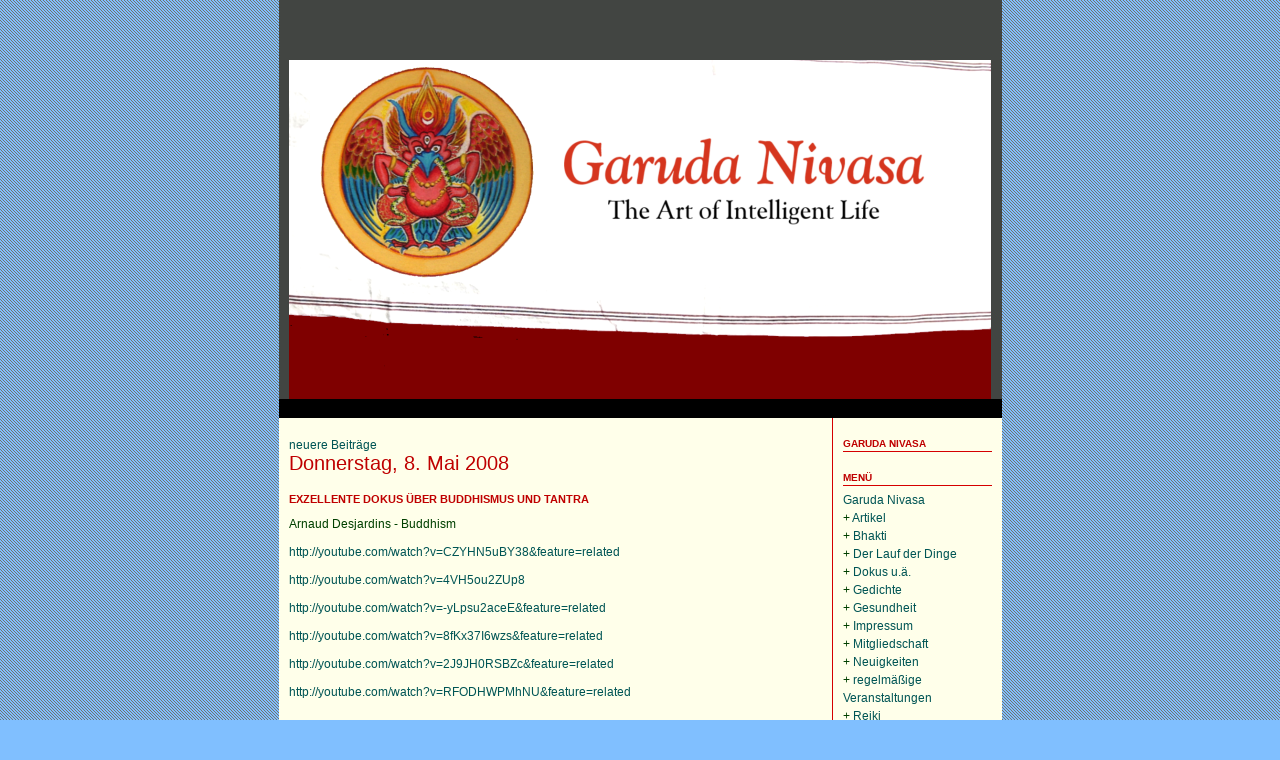

--- FILE ---
content_type: text/html; charset=utf-8
request_url: https://uhanek.twoday.net/20080508/
body_size: 22319
content:
<?xml version="1.0"?>
<!DOCTYPE html PUBLIC "-//W3C//DTD XHTML 1.0 Transitional//EN"
   "http://www.w3.org/TR/xhtml1/DTD/xhtml1-transitional.dtd">

<html xmlns="http://www.w3.org/1999/xhtml" xml:lang="en" >
<head>
<title>Garuda Nivasa: 08 Mai 2008</title>
<meta http-equiv="Content-Type" content="text/html" />
<meta name="robots" content="all" />
<meta name="MSSmartTagsPreventParsing" content="TRUE" />
<link rel="alternate" type="application/rss+xml" title="RSS 1.0" href="https://uhanek.twoday.net/index.rdf" /><link rel="EditURI" type="application/rsd+xml" title="RSD" href="http://uhanek.twoday.net/rsd.xml" />
<link rel="stylesheet" type="text/css" title="CSS Stylesheet" href="https://uhanek.twoday.net/main.css" />
<link rel="shortcut icon" href="https://static.twoday.net/Uhanek/images/favicon.jpg" />
<link rel="stylesheet" type="text/css" title="CSS Stylesheet" href="https://static.twoday.net/modToolbar/modToolbar.css" />
</head>

<body>


<!-- wrapper -->
<div id="wrapper">
 
  <!-- header -->
  <div id="header"><div class="siteimage"><a href="https://uhanek.twoday.net/"><img width="702" alt="header" title="" src="https://static.twoday.net/Uhanek/layouts/Uhanek/header.png" height="339" /></a></div></div>

  <!-- pagebody -->
  <div id="pagebody">
    
    <!-- container -->
    <div id="container">

      <!-- content -->
      <div id="content">


<div class="pagelink"><div class="pagelinkTop"><a href="https://uhanek.twoday.net/20080509/" rel="nofollow">neuere Beiträge</a></div>
</div>
<h2><a href="https://uhanek.twoday.net/20080508/">Donnerstag, 8. Mai 2008</a></h2>
<div class="story">

  <!-- Story Title -->
  <h3 class="storyTitle"><a href="https://uhanek.twoday.net/stories/4915580/">Exzellente Dokus über Buddhismus und Tantra</a></h3>

  <!-- Story Content -->
  <div class="storyContent">Arnaud Desjardins - Buddhism<br />
<br />
<a href="http://youtube.com/watch?v=CZYHN5uBY38&amp;feature=related">http://youtube.com/watch?v=CZYHN5uBY38&amp;feature=related</a><br />
<br />
<a href="http://youtube.com/watch?v=4VH5ou2ZUp8">http://youtube.com/watch?v=4VH5ou2ZUp8</a><br />
<br />
<a href="http://youtube.com/watch?v=-yLpsu2aceE&amp;feature=related">http://youtube.com/watch?v=-yLpsu2aceE&amp;feature=related</a><br />
<br />
<a href="http://youtube.com/watch?v=8fKx37I6wzs&amp;feature=related">http://youtube.com/watch?v=8fKx37I6wzs&amp;feature=related</a><br />
<br />
<a href="http://youtube.com/watch?v=2J9JH0RSBZc&amp;feature=related">http://youtube.com/watch?v=2J9JH0RSBZc&amp;feature=related</a><br />
<br />
<a href="http://youtube.com/watch?v=RFODHWPMhNU&amp;feature=related">http://youtube.com/watch?v=RFODHWPMhNU&amp;feature=related</a><br />
<br />
<br />
<br />
Arnaud Desjardins - Tantrism<br />
<br />
<a href="http://youtube.com/watch?v=P3rkTUobum0&amp;feature=related">http://youtube.com/watch?v=P3rkTUobum0&amp;feature=related</a><br />
<br />
<a href="http://youtube.com/watch?v=Zq0YKHQi_ZE&amp;feature=related">http://youtube.com/watch?v=Zq0YKHQi_ZE&amp;feature=related</a><br />
<br />
<a href="http://youtube.com/watch?v=8GpKLsQsog4&amp;feature=related">http://youtube.com/watch?v=8GpKLsQsog4&amp;feature=related</a><br />
<br />
<a href="http://youtube.com/watch?v=Hl6AmPCQEBA&amp;feature=related">http://youtube.com/watch?v=Hl6AmPCQEBA&amp;feature=related</a><br />
<br />
<a href="http://youtube.com/watch?v=7M1bn-MglFs&amp;feature=related">http://youtube.com/watch?v=7M1bn-MglFs&amp;feature=related</a><br />
<br />
<a href="http://youtube.com/watch?v=J-kOuHkQErc&amp;feature=related">http://youtube.com/watch?v=J-kOuHkQErc&amp;feature=related</a></div>

  <!-- Story Date -->
  <div class="storyDate">Uhanek - 8. Mai, 13:00</div>

  <!-- Story Links -->
  <div class="storyLinks"><a href="https://uhanek.twoday.net/stories/4915580/#comments">2 Kommentare</a> - <a href="http://uhanek.twoday.net/stories/4915580/comment">Kommentar verfassen</a></div>

</div>
<div class="story">

  <!-- Story Title -->
  <h3 class="storyTitle"><a href="https://uhanek.twoday.net/stories/4915137/">Die Gegenwart des Todes - persönliche Gedanken über Tod und Trauer</a></h3>

  <!-- Story Content -->
  <div class="storyContent">© Oliver Ohanecian<br />
<br />
Schlußstück<br />
<br />
Der Tod ist groß.<br />
Wir sind die Seinen<br />
lachenden Munds.<br />
Wenn wir uns mitten im Leben meinen,<br />
wagt er es zu weinen,<br />
mitten in uns.<br />
<br />
(Rainer Maria Rilke)<br />
<br />
<br />
Einleitung<br />
<br />
Die Erfahrung der Trauer ist ein Teil unseres Menschseins. Verschiedene Kulturen, Religionen und psychologische Schulen haben unterschiedliche Theorien und Praktiken entwickelt, wie mit dem Sterben, dem Tod und der Trauer umzugehen sei. Was uns der Tod lehrt ist, dass wir Wesen in der Zeit und somit begrenzt sind. In einer fortwährenden Abfolge von Bewusstseinsmomenten werden wir geboren, reifen, sterben und werden wieder geboren, in jedem Augenblick, mit jedem Atemzug und jedem Herzschlag. So zumindest entspricht es der Sicht des Buddhismus, um die es in diesem Artikel geht. Der grundlegenden Wahrheit unseres endlichen Da-Seins hält die herrschende Spaß- und Konsum-Kultur der Postmoderne gern eine ihr eigene Illusion der Dauer mit Hilfe chirurgischer Eingriffe, revitalisierender Wellnessprogramme und Butoxspritzen entgegen. Tod und Sterben indes werden verdrängt. Dem gegenüber steht die buddhistische Sicht auf das dynamische und wandelbare Wesen der Welt und seine Betonung der Vergänglichkeit individueller Lebenswelten bei gleichzeitigem aktivem Mitgefühl für die Leiden, die dem Wunsch nach Dauer entspringen.<br />
<br />
Die Mehrheit der Menschen stirbt heute in spezialisierten Einrichtungen wie Krankenhäusern, Alten- und Pflegeheimen, zunehmend auch in Hospizen, selten jedoch für Angehörige und Nachbarn sichtbar zu Hause. Wie in vielen anderen Bereichen des gesellschaftlichen Lebens, lässt sich auch im Bereich der Trauerriten und –bräuche ein Traditionsschwund beobachten. Tod, das ist heute vorwiegend ein Medienereignis, etwas, das sich in den Nachrichten und Vorabendserien abspielt. Im wirklichen Leben hingegen führt er durch fehlende Vorbilder und fehlendes Brauchtum zu Irritationen und Unsicherheiten, was im Trauerfall zu tun oder zu sagen sei. Und die Zahl der kirchlichen Betreuungen und Bestattungen sinkt . <br />
<br />
Dieses weltanschauliche Vakuum wird zunehmend gefüllt durch eine wachsende Hinwendung zu buddhistischen Anschauungen und Praktiken. Die buddhistische Philosophie mit ihrer Sicht auf unser Dasein, ihren Übungen zur Entwicklung von Mitgefühl, aber auch ihren meditativen Übungen zur Stabilisierung der achtsamen Präsenz oder des Verständnisses des auf intellektuellem Wege so schwer zu verstehenden Begriffes der Leerheit, kann für Trauernde und Sterbende von großem Nutzen sein, wie auch für Menschen, die Trauernden und Sterbenden beistehen.<br />
<br />
Wie sich buddhistische Methoden und Sichtweisen in Bezug auf Trauerprozesse nutzen lassen, will ich im Folgenden auf der Grundlage eigener Erfahrungen umreißen. Buddhismus, das ist für mich gelebte und angewandte Spiritualität, das ist die Integration aller Umstände des Lebens in einen großen, umfassenden Sinnzusammenhang.<br />
<br />
<br />
Vorgeschichten<br />
<br />
Ich selbst machte die erste richtige Trauererfahrung im Alter von neun Jahren, als mein Urgroßvater nach langer Krankheit starb. Zu diesem Zeitpunkt war ich mir der Bedeutung dieses Ereignisses und damit des Todes im Allgemeinen zum ersten Mal voll bewusst. Opa Otto hatte zwei Jahre vor seinem Tod einen schweren Schlaganfall erlitten, was seinen rechten Arm und die rechte Gesichtshälfte lähmte. Er verfiel dann langsam, wurde bettlägerig und starb schließlich. Mit diesem Tod kam mir erstmals der Gedanke, der Tod sei so etwas ähnliches wie die Geburt und unser Dasein hätte zwei Tore. Gewissermaßen einen Ein- und einen Ausgang. <br />
<br />
Mit den Jahren folgen weitere Tode: Der Suizid eines ehemaligen Klassenkameraden durch einen Autounfall – Gas geben, Baum, Tod; oder der Suizid von Gabi, einer bildhübschen Tänzerin, im Alter von neunzehn; der langsame Tod meiner Großtante durch einen Hirntumor; der Krebstod meines Freundes Rainer drei Monate vor seinem fünfzigsten Geburtstag – im Mai die Krebsdiagnose im September tot. Sein Sterben hat mich tief berührt, denn der Tod dieses für mich sehr wichtigen Menschen fiel in eine Zeit tiefgreifender Veränderungen. Denke ich daran zurück, dann denke ich Musik von Sergej Rachmaninov: Das „Blagoslovi dushe moya Gospoda“ und das „Nine otpushtshaeshi“ aus Rachmaninovs Ostermesse. Schließlich der Suizid meines Freundes Matthias – er wollte im Mai 2000 heiraten und ich sollte bei seiner neuheidnischen Hochzeitszeremonie den Part des Bestman  übernehmen, doch dann hängte er sich plötzlich im März auf. <br />
<br />
Durch all diese Tode erlebte ich verschiedene Trauererfahrungen. Die Suizide brachten vor allem eine Trauer, die geprägt war von Aggression, Wut und Hilflosigkeit. Nach Gabis Suizid durch eine Überdosis Tabletten empfand ich eine tiefe Wut auf ihre Eltern und ihre ältere Schwester, die ich eigentlich nicht persönlich kannte. Und nachdem sich Matthias ohne Vorwarnung, ohne Abschiedsbrief und offensichtlich ganz spontan aus einem Impuls heraus erhängt hatte, richtete sich meine Wut gegen die Frau, die seine Frau hätte werden sollen und die ich bis zu einem gewissen Grade verantwortlich machte. Und für einige Zeit sah ich ihn immer wieder vor mir, vorzugsweise wenn ich Türen öffnete. Zweifellos ein wichtiges Symbol. Ich öffnete also z.B. abends meine Zimmertür und hatte plötzlich sehr klar und deutlich das Gesicht von Matthias vor Augen: blau, verquollen, verzerrt durch den Todeskampf, den er durchlitten hatte. <br />
<br />
Die langsameren Krebstode dagegen waren vor allem geprägt durch Gefühle der Ohnmacht und des sich nähernden Verlustes, der Hilflosigkeit, einem Menschen, der mir nahe steht, nicht helfen und ihn vor Leiden bewahren zu können, aber auch des Abschiedes und letztlich des Friedens.    <br />
<br />
Meine intensivste Trauererfahrung jedoch durchlebte ich nicht durch einen Tod, sondern durch die Geburt meines Sohnes Avid, durch die Gegenwart des Todes und die Möglichkeit des Verlustes. Avid wurde in der fünfundzwanzigsten Schwangerschaftswoche aufgrund einer schweren Infektion durch einen Kaiserschnitt zur Welt gebracht. Dies überstand er überraschend gut, doch ein knappes halbes Jahr nach seiner Geburt wurde – im Übrigen unabhängig von den Umständen seiner Geburt - eine Hämangiomatose der Leber diagnostiziert, d.h. im Gewebe seiner Leber befanden sich zehn jener an sich gutartigen Tumore, die als „Blutschwämmchen“ bekannt sind. Ob mein Sohn diese Erkrankung überleben würde, galt nach Expertenmeinung zunächst als ungewiss.<br />
<br />
<br />
Die Gegenwart des Todes<br />
<br />
Indem wir leben, ist uns der Tod gewiss. Unser Leben ist ein Dasein hin zum Tod. Das wusste ich immer, seit ich wusste, was der Tod ist - intellektuell zumindest. Doch der Intellekt allein scheint nicht ausreichend, denn all unser Denken gleicht auch einem Schlangengewimmel, das uns in giftige Illusionen und romantische Traumwelten entführen kann. Wir glauben etwas zu wissen, doch in Wahrheit fantasieren wir nur und erklären uns die Dinge so, wie sie unseren Wünschen oder Befürchtungen am passendsten oder trostreichsten erscheinen. Wir sind gar sosehr in Fantasien darüber, wer wir sind und was die Welt sei, verstrickt, dass die Vielzahl unserer Ängste, Wünsche, positiven und negativen Emotionen aus all diesem Denken und Bewerten überhaupt hervorgeht und uns in einer Art Rückkoppelung dann wiederum in unseren Sichtweisen bestärkt. So sind wir Gefangene einer Vielzahl von Konzepten, die einzig in unserem Geist bestehen, und unser vermeintliches Wissen ist eine trennende Un-Kenntnis. Dies sind nach buddhistischer Auffassung die Grundzüge eines Prozesses, der als Samsara bezeichnet wird. <br />
<br />
Samsara, das ist die illusionäre Welt des Leidens. Anders, als dies im Westen heutzutage üblich und weit verbreitet ist, gelten nach buddhistischer Auffassung Geist und Emotion oder Kopf und Bauch nicht als getrennte oder sogar gegensätzliche Bereiche, sondern als Aspekte des Geistes, die aufs Engste miteinander verknüpft sind und einander hervorbringen. Der Begriff „Geist“ wird in diesem Zusammenhang in zwei Aspekte unterteilt: Diskursiver Geist oder auch „Geist in Bewegung“ und „Geist an sich“. Andere Bezeichnungen für „Geist an sich“ sind „Natur des Geistes“ oder auch „klares Licht“. Der Geist, der als Ort der „Geistesgifte“ genannt wird, ist der „Geist in Bewegung“, d.h. der Bereich des diskursiven Denkens und der damit verbundenen ichbezogenen Wahrnehmung. Dies ist die gedankliche Tätigkeit, mit der die wahrgenommenen Erscheinungen gegenübergestellt, verglichen, gebilligt, verworfen und klassifiziert werden. Mit diesen Mitteln wird eine virtuelle Welt der Grenzziehungen errichtet. Unentwegt werden hierbei Grenzen zwischen Individuen, zwischen diesen und jenen Religionen oder sonstigen Weltanschauungen, diesem und jenem Volk etc. gezogen. Innerhalb dieser Begrenzungen wird dann von den Individuen die Festlegung eines Standpunktes eingefordert oder vom wahrnehmenden Individuum Zuordnungen vorgenommen. <br />
<br />
Traditionell werden als Grundlage dieses Prozesses, aus dem die samsarischen Lebenswelten hervorgehen, die so genannten drei Wurzelgifte beschrieben: Gier/Anhaftung, Hass/ Ablehnung und Verblendung/Ignoranz. Die Gifte erzeugen sich innerhalb des diskursiven Geistes immerfort gegenseitig. Ignoranz bedeutet, dass unser Blick verschlossen ist für die offene, dynamische Natur der Existenz, in der alle Erscheinungen und Daseinsfaktoren ausschließlich in gegenseitiger Abhängigkeit existieren. Unabhängig und eigenständig existierende, also geschlossene Systeme im Sinne eines „Selbst“ gibt es nicht. Doch eben diese Annahme eines Selbst gilt als wichtigste Grundvoraussetzung der leidhaften Illusion, Samsara. Aus dem Glauben an ein eigenständig existierendes Selbst geht die Anhaftung hervor, d.h. der Wunsch, solche Dinge zu berühren und zu besitzen, die das dualistisch wertende Bewusstsein als begehrenswert betrachtet. Und aus dem Glauben an ein Selbst geht gleichermaßen auch die Abneigung gegen all das, was Unlust erzeugt und von Objekten der Anhaftung trennt, hervor. Anhaftung und Abneigung wiederum bestärken in ihrem Zusammenwirken die Ignoranz. <br />
<br />
Hier nun gilt es noch einen weiteren, recht bekannten, doch oft falsch verstandenen Begriff zu erläutern, nämlich den Terminus Karma. Dieses aus dem Sanskrit stammende Wort bedeutet wörtlich „Tat“. Der Terminus bezeichnet im buddhistischen Kontext eine Art Impuls, der aus dem handelnden Zusammenspiel der drei Daseinsebenen Körper, Energie (Rede) und Geist eines in der dualistischen Illusion gefangenen Individuums hervorgeht. Im Bewusstseinskontinuum bleibt dieser Impuls wie ein Samenkorn bewahrt und gelangt schließlich zu einem ihm entsprechenden Zeitpunkt unter dem Einfluss passender sekundärer Ursachen als Ereignis zur Reife. Die Gesamtheit der individuellen Lebens- und Erlebenswelten ist das Resultat von Karma und alles Handeln, das auf der dualistischen Illusion fußt, ist die Ursache weiteren Karmas. Karma wird verglichen mit dem Wind. Es ist ein Wind, der die Daseinsfaktoren zu neuen Lebenswelten, Ereignissen, Wahrnehmungen und Individuen zusammenfügt. So ist der Mensch, der jetzt da ist, das Produkt aller vorangegangenen Taten. Er ist damit jedoch nicht in fatalistischer Weise einem Schicksal ausgeliefert, sondern kann in den Strom des Karmas ändernd eingreifen. Karma ließe sich auch definieren als die Summe der bewussten und unbewussten Denk- und Handlungsgewohntheiten, die spezifisch gefärbte Wirklichkeiten hervorbringen. Ein adäquates Bild hierfür wäre vielleicht ein Zug: Auf den Schienen seiner Denk- und Handlungsgewohnheiten gelangt der Zug des Bewusstseins in immer neue Erlebnislandschaften, während durch den Zustand der dualistischen Un-Kenntnis verborgen bleibt, dass Zug, Schienen und Landschaft eine untrennbare Einheit bilden. Ändert sich das Denken und Handeln, so ändert sich allmählich auch die erlebte Wirklichkeit. <br />
<br />
Auf den ersten Blick ist das philosophische Konzept Karma sicherlich nicht ganz einfach zu verstehen, es lässt sich jedoch auch vereinfacht umreißen als ein Handeln, das aus dem Zusammenspiel der Geistesgifte, bzw. aus einem durch die Geistesgifte konditionierten Bewusstsein entspringt und seinerseits einen nachhaltigen Einfluss auf die durch dieses Bewusstsein erlebte Lebenswelt auswirkt. Innerhalb der buddhistischen Philosophie ist das Karma von so grundlegender Bedeutung, dass der Dalai Lama es als zentrale Erkenntniskategorie dessen sieht, was im Buddhismus als „Empfindungsvermögen“ bezeichnet wird, und er definiert es als „die Verbindung von Energie und Bewusstsein“. <br />
<br />
Der dritte unabdingbare buddhistische Terminus ist Bodhicitta. Die wörtliche Bedeutung des Sanskritwortes Bodhicitta ist „Erleuchtungsgeist“. Im Wesentlichen bezeichnet dieser Begriff eine Form der Introspektion: Gezielt wird der Geist darin geschult, sich nach Innen zu wenden und sich über die eigenen Absichten und Motivationen klar zu werden. Werden schlechte Gedanken entdeckt, d.h. solche, die von selbstsüchtigen Motiven geprägt sind, so werden sie enthüllt, als Ursachen negativer Handlungen erkannt und aufgelöst. Man erkennt, dass derartige Gedanken die Ursache negativer Handlungen werden können, und man lässt zu, dass sie sich in ihre Dimension auflösen. An ihrer Stelle werden gute Gedanken hervorgebracht, die dem Grundsatz der Selbstlosigkeit entsprechen. Bodhicitta ist die Essenz von Mitgefühl, das ist der Wunsch, für alle Wesen von Nutzen zu sein. Bodhicitta zu kultivieren bedeutet, allen Handlungen und allem Denken diesen Wunsch zugrunde zu legen.<br />
<br />
Es werden zwei Arten von Bodhicitta unterschieden, nämlich Bodhicitta der Absicht und Bodhicitta der Anwendung. Das Bodhicitta der Absicht ist mit der Meditation über die Vier Unermesslichen verknüpft: Unermessliche liebende Güte, unermessliches Mitgefühl, unermessliche mitfühlende Freude und unermessliche Unparteilichkeit. Das Bodhicitta der Anwendung besteht darin, das eigene Verhalten in der schrittweisen Übung der sechs Paramitas oder Vollkommenheiten zu schulen. Die Paramitas sind Großzügigkeit, Ethik, Geduld, freudige Anstrengung, meditative Stabilität und unterscheidende Weisheit. <br />
<br />
<br />
Die libidinöse Besetzung im samsarischen Gaukelspiel<br />
<br />
Meine tiefste Trauer betraf ein Ereignis, das einer der glücklichsten Momente meines Lebens hätte werden sollen. Avid ist ein wirkliches Wunschkind. Viele Paare wünschen sich jahrelang ein Kind und es klappt nicht. Viele Paare sind unfruchtbar. Viele Männer haben zu wenig gesunde Spermien. Solche und ähnliche Gedanken gingen uns durch den Kopf und wir sprachen von einem Gottesurteil. Das Urteil war schnell gefällt und es lautete, dass wir uns nicht lange vergeblich zu bemühen hätten. <br />
<br />
Irgendwann im Frühsommer sitzen wir Apfelschorle trinkend in der Sonne, als Esther der Gedanke kommt, was wohl wäre, würde unser Kind behindert geboren. Mir scheint die Antwort so klar: Wir sind als Eltern das Tor, durch das ein empfindendes Wesen in die Welt tritt. Ob das Kind in eine schöne Welt tritt und ob es die Kraft besitzt, die Hindernisse auf seinem Lebensweg zu überwinden, liegt auch bis zu einem gewissen Grade in unserer Verantwortung. Alles ist Karma, auch eine mögliche Behinderung. Unsere Aufgabe ist es, unter allen Umständen aus ganzem Herzen das Beste für unser Kind zu tun, es auf seinen Weg zu führen und ihm möglichst viel positive Kraft mitzugeben. Dies stellt auch eine tiefgründige spirituelle Praxis dar. Gute Eltern werden wir dann, wenn wir aufrichtig und kompromisslos die Vier Unermesslichen und die sechs Paramitas üben. Im Übrigen vertrete ich die Ansicht, dass wir nicht zu sehr über so etwas ins Grübeln geraten sollten. Keine Hoffnung, keine Furcht, denn zur rechten Zeit gelangt alles in vollkommener Weise zur Reife und wir haben eine Möglichkeit, uns weiter zu entwickeln.<br />
<br />
Wir verbringen einen schönen Sommer, reisen nach Kanada, bereiten vor, träumen von unseren bevorstehenden Aufgaben und all der Schönheit, die da auf uns zukommt. Wir ergehen uns auch nicht in übertriebenen Hoffnungen und Ängsten, sondern denken vor allem daran, wie wir dem Kind von Anfang an Geborgenheit und Wärme vermitteln können, beschäftigen uns mit Kindererziehung, informieren uns über die Entwicklungsschritte bis zum fünften Lebensjahr, die optimale Ernährung und denken über Hechelkurse nach. Wir haben es dabei auch nicht übertrieben eilig, denn der errechnete Termin ist der 22. Dezember und bis dahin ist ja noch ein bisschen Zeit. Da wir beide einige Wochen zu früh zur Welt gekommen sind, denke ich daran, dass Avid ja vielleicht Anfang oder Mitte Dezember kommen würde. Dann wäre er ein Schütze, so wie ich, und alles wäre perfekt. <br />
<br />
Trauer gilt als eine Reaktion auf einen Verlust. Insbesondere betrifft dies den Verlust eines geliebten Menschen durch dessen Tod. In seiner Schrift „Trauer und Melancholie“ definiert Sigmund Freud 1916 :<br />
<br />
„Trauer ist regelmäßig die Reaktion auf den Verlust einer geliebten Person oder einer an ihre Stelle gerückten Abstraktion wie Vaterland, Freiheit, ein Ideal usw.“ <br />
<br />
Freud zufolge werden die psychischen Energien des Trauernden vollkommen durch die Beschäftigung mit dem oder der Verstorbenen absorbiert. Er erklärt dieses als Präokkupation bezeichnete Phänomen durch sein Konzept der Libidinösen Besetzung. Dieses Konzept besagt, dass Menschen durch Liebe oder Bindung ihre Libido - bei Freud die reine Triebenergie, in der späteren Psychoanalyse allgemeiner als psychische Energie beschrieben - auf andere Menschen oder deren psychischen Repräsentanzen wie Bilder oder Vorstellungen richten. Die libidinöse Bindung endet nicht mit dem Tod, sondern muss in einem langwierigen und schmerzhaften Prozess, von Freud als Trauerarbeit bezeichnet, vom Objekt abgelöst werden.<br />
<br />
Der tiefenpsychologische Ansatz erscheint mir als sinnvolle Ergänzung zum buddhistischen Konzept der Drei Gifte. Ignoranz ist ein mangelndes Gewahrsein für die Konditionierung durch allzu starre Vorstellungen über Ereignisverläufe, im Falle von Esther und mir etwa die sichere Grundannahme eines „normalen“ Schwangerschaftsverlaufes und Geburtsprozesses. Aus dieser Grundannahme resultierten weitere idealisierte und als angenehm empfundene, emotional aufgeladene Szenen und Bilder – die libidinöse Besetzung der inneren Repräsentanzen nach Freud, im Buddhismus die Anhaftung.<br />
<br />
<br />
Die Welt ist Wandlung<br />
<br />
Eine der finstersten, doch auch lehrreichsten Zeiten meines Lebens beginnt an einem strahlenden, warmen Septemberwochenende im Jahre 2003. An diesem Sonntag, dem 14., ist der Himmel sehr klar und völlig wolkenlos, in Bodennähe ist es leicht diesig. Etwa um zehn Uhr erhalte ich einen Anruf aus dem Krankenhaus: Ich soll sofort kommen, mein Kind muss jetzt geholt werden. Ich gehe mit einem starrenden Blick durch die Wohnung. Die ganze Welt ist mir plötzlich wie ein Kino und ich stehe mittendrin und glotzte auf meinen Lebensfilm, inwendig völlig hohl und dumpf, ohne den Hauch einer Emotion. Ein irgendwie ungläubiges Empfinden bestenfalls, ganz unterschwellig. Dieses Gefühl, das sich dann einstellt, wenn man im Traum anfängt zu merken, dass man träumt. <br />
<br />
Ich soll an diesem Mittag arbeiten. So greife ich also zum Telefon und rufe eine Kollegin an, um meine Schicht zu tauschen. Als ich ihre Stimme höre, kehre ich mit einem Mal in die Wirklichkeit zurück. Zu dieser Wirklichkeit mit ihren Notwendigkeiten gehört auch die Gegenwart einiger Möglichkeiten, die meine Welt erschüttern: Meine Frau oder unser Kind oder beide könnten jetzt sterben. Oder unser Sohn könnte durch seine frühe Geburt schwerste Schädigungen erleiden. <br />
<br />
Ich entschuldige mich für die Störung und bitte Patricia, kurzfristig meine Schicht zu übernehmen, da ich ins Krankenhaus muss. In diesem Moment bricht mir die Stimme und als mich Patty mit ihrem warmen spanischen Akzent in einem mitfühlenden und besorgten Ton fragt, was passiert sei, werde ich von einem emotionalen Tsunami überrollt. Nicht länger fähig zu reden flüstere ich nach einer Pause nur, dass ich mich später melden werde. Als ich mich wieder gefasst habe rufe ich Insa an, eine andere gute Freundin, und bitte sie, mich ins Krankenhaus zu fahren. Auf dem Weg dorthin redet sie in ihrer eigenen Hilflosigkeit hohle Phrasen des Trostes, die mich allerdings nicht erreichen. <br />
<br />
Alles ist so surreal. Nach einem Blasensprung in der fünfundzwanzigsten Schwangerschaftswoche, durch den in kleinen Mengen das Fruchtwasser verschwand, liegt Esther nun seit einigen Tagen mit einer schweren Infektion in der Frauenklinik. Tags zuvor hatte ich bei ihr gesessen, als sie gegen Abend beinahe gestorben wäre, denn der junge Arzt erkannte spät, fast zu spät, dass die Beschwerden seiner Patientin nicht etwa Hypochondrie, sondern das Resultat einer Lungenembolie waren. Als sich dann kurze Zeit später ein aufgeregtes Ärzteteam in einem anderen Raum um sie bemühte, wurde ganz beiläufig schließlich sogar noch ein kleiner Herzfehler entdeckt, eher unbedenklich in guten Zeiten, in dieser Situation jedoch bedrohlich. Inmitten der Maschinen, Schläuche und Ärzte und des Tumultes aus Stimmen, elektronischem Piepen und Herztönen des Kindes lag Esther, ganz ruhig und gefasst, bereit zu sterben, wenn es denn soweit sein sollte. Ihr wunderschönes Gesicht war wie gemalt, vollkommen entspannt schien sie vorwärts zu blicken, als stünde sie am Beginn einer Reise. Sie sah aus, als sei sie bereit, das Unvermeidliche zu akzeptieren und alles hinter sich zu lassen. Ich wurde schließlich von Esther fortgedrängt, von den Ärzten und Krankenschwestern aus dem kleinen Raum geschoben und in einem Krankenhausflur zurückgelassen, der sich, kaum beleuchtet, in Dunkelheit verlor.<br />
<br />
Irgendwann am späten Abend, so gegen zehn vielleicht, kam ein Arzt zu mir und forderte mich auf, zu gehen. Ich solle etwas essen und schlafen. Man würde mich dann anrufen. Dann. <br />
<br />
Im Kreißsaal dann halte ich Esthers Gesicht, während sich vor meinen Füßen eine Lache aus ihrem Blut bildet. Dann ein erstaunlich lautes Stimmchen. Der Chefarzt beglückwünscht mich und führt mich zu einem Frotteetuch, aus dem ein winziges Gesichtchen herausschreit, vielleicht so groß wie eine Nektarine. Die Schreie werden immer kurz unterbrochen, wenn dem kleinen Wesen neue Luft in die Lungen gepumpt wird. Für Momente öffnen sich die vollkommen dunklen Augen. Dann wird das Bündel fort getragen. <br />
<br />
Esther und Avid werden mit Antibiotika behandelt und die so bedrohliche Infektion ist bemerkenswert schnell besiegt. Drei Tage nach seiner Geburt sitzen wir auf der Kinderintensivstation am Inkubator und betrachten dieses winzige Kind, das durch das anstrengende Atmen auch noch Gewicht verloren hat und nur zarte 700 Gramm wiegt – mal gerade etwas mehr als ein Päckchen Zucker -, als uns eine Schwester mitteilt, dass sie Esther unser Kind  jetzt einmal auf die Brust legen könne. Dort liegt es dann und wimmert mit einem sehr feinen und klaren Stimmchen, das Gesichtchen und die winzige linke Hand, gerade so groß wie die Spitze meines Zeigefingers, schauen aus Esthers Bademantel, während uns diese Begegnung mit unserem Kind zutiefst erschüttert und wir um Avid und die Umstände seiner Geburt weinen. <br />
<br />
Meine persönliche Trauer resultierte aus einer sehr plötzlichen Zerstörung der besten Wünsche, die ich für mein Kind hatte. Über Monate hinweg war ich ganz einfach von einer „normalen“ Geburt ausgegangen. Meine Tagträume hatten das Bild eines drallen Babys gezeichnet, das kurz nach seiner Geburt an Esthers Brust gelegt wird und glücklich trinkt. Ich hatte über Monate die psychischen Repräsentanzen meines Kindes mit psychischer Energie gefüllt. Statt dessen war mein Kind kaum größer als meine Hand, musste über eine Magensonde ernährt werden, da es noch nicht fähig war zu trinken: Zu Beginn alle zwei Stunden zwei Milliliter. Sobald Esthers Behandlung mit dem Antibiotikum beendet war, kämpfte sie viermal täglich über den Tag und die Nacht verteilt darum, mittels einer Pumpe so viel Milch wie möglich aus ihrer Brust zu holen und war verzweifelt dabei, denn es schien immer zu wenig zu sein, obwohl es doch reichte. Und immer wieder setzte die Atmung des Kleinen einfach aus, er wurde dadurch erst grau, dann blau und musste schnell geweckt und an das Atmen erinnert werden, weil es im Grunde dazu noch viel zu früh war. Und er hatte Herzrhythmusstörungen. Seine Gesundheit und sein Leben hingen an einem seidenen Faden.  <br />
<br />
Für all die glücklichen Bilder gibt es keine Garantie, sie sind nur Teil unserer Phantasien. Die Welt ist ein dynamischer Prozess und die Ereignisse können jederzeit gänzlich unerwartete Wendungen nehmen. Und bei allem ist der Tod unser Begleiter. Wir wissen nicht, wann er uns ereilt. Was also lässt uns mit solcher Sicherheit glauben, wir würden den nächsten Morgen sehen? Ignoranz, sagt der Buddhismus. Treffen wir aber auf die wirkliche Welt, dann werden unsere Konstruktionen erschüttert und brechen zusammen. Unser Leben ist eben so: Nichts, gar nichts hat Dauer. Vom Buddha ist folgender Ausspruch überliefert :<br />
<br />
„Unser ganzes Dasein ist flüchtig<br />
wie Wolken im Herbst;<br />
Geburt und Tod der Wesen<br />
erscheinen wie Bewegungen im Tanz.<br />
Ein Leben gleicht dem Blitz am Himmel,<br />
es rauscht vorbei <br />
wie ein Sturzbach den Berg hinab.“ <br />
<br />
Den buddhistischen Lehren zufolge lassen sich über den Tod zwei sichere Aussagen machen: 1. Es ist sicher, dass wir sterben werden und 2. es ist unsicher, wann oder wie wir sterben werden. Aus diesem Grund gilt die Meditation über den Tod als eine der höchsten. Die Achtsamkeit auf die Vergänglichkeit und den Tod hilft dabei, dem Dasein Sinn und Nutzen zu verleihen. Es hilft außerdem bei der Entwicklung wichtiger Qualitäten, wie etwa der Fähigkeit zu liebevoller Zuwendung, dem Mitgefühl oder der Mitfreude.<br />
<br />
In meinem Fall war meine Lebenswelt erschüttert worden. Dies führte dazu, dass allzu starre Vorstellungen zerbrachen. An ihre Stelle traten nun neue Erfahrungsqualitäten, die sehr viel unmittelbarer waren. Ungefähr eine Woche nach Avids Geburt, etwa zwei Tage, nachdem er zum ersten Mal auf Esthers Brust gelegen hatte, stellte ich eine wichtige Veränderung an mir fest. Ich fuhr für zwei Tage zu einer buddhistischen Veranstaltung in der Nähe von Düsseldorf. Unterwegs musste ich auf irgendeinem Bahnhof in einen anderen Zug umsteigen. Auf dem Weg zum anderen Gleis standen verschiedene Menschen an ungünstigen Stellen des Bahnhofes unachtsam im Weg herum und versperrten den Durchgang. Üblicherweise war dies stets etwas, worüber ich mich sehr ärgern konnte. Ich bin im Grunde ein ungeduldiger Mensch und solche Situationen brachten kübelweise Negativität gegenüber diesen fremden Menschen in mein Bewusstsein. Jetzt aber hatte sich das geändert. In einem Augenblick sah ich all diese Menschen als mein Kind. Ich hatte ein Verständnis für ihre Verletzlichkeit, ihre Vergänglichkeit, für ihre Ängste und Schwächen. Und ich hatte Geduld. <br />
<br />
Ist die Konstruktion einer ganzen Welt zusammengebrochen, dann kann man sehr darunter leiden oder man kann wertvolle Erkenntnisse gewinnen. In unserem Falle bahnt sich nach der ersten Erschütterung eine zweite in Form mehrerer kleiner und eines großen Hämangioms – so genannte Blutschwämmchen - an, die auf unserem Baby wachsen. Vollkommen unbedenklich, wird uns erklärt, die verschwinden innerhalb der ersten zwei Lebensjahre von ganz allein. <br />
<br />
Mitte Januar träume ich dann, dass der Kleine stirbt. Zwei Alpträume in der gleichen Nacht, jedes mal erwache ich schweißnass. Derart beunruhigt bestehe ich darauf, dass Avid noch einmal untersucht wird. Bei der Ultraschalluntersuchung werden zehn dieser Tumore in seiner Leber entdeckt. Der Experte des Uniklinikums teilt uns auf der onkologischen Station mit, wie er die Erkrankung mit ungeheuer hoch dosiertem Cortison behandeln will. Ob es Avid retten wird, kann er uns nicht sagen. Vielleicht haben wir Glück und die Erkrankung wurde rechtzeitig entdeckt. In fünfzehn Jahren am Uniklinikum hätte er fünf derartige Fälle gehabt. Drei der Kinder seien gestorben.<br />
<br />
Nach dieser Untersuchung muss ich zur Arbeit zurück. Esther fährt mich hin. Wir schweigen. Als ich aussteige, sehe ich sie an. Ihr Gesicht ist blass und wie versteinert, die Augen glasig. Der Kleine schläft. Ich habe ein Gefühl, als würde ich in der Mitte meiner Brust auseinander gerissen: Zu sehen, wie sehr Esther leidet, und zu wissen, was diesem zarten, hübschen Baby noch bevor steht, nachdem es doch bereits so viel hinter sich hat.  Ich möchte mir den Brustkorb öffnen, um meine Frau und mein Kind auf mein Herz zu legen.   <br />
<br />
Emotionen waren früher eine Gefahr für mich. Ich fühlte mich ihnen ausgeliefert. Immer drohten sie mich zu zerreißen oder wie ein Sturm fort zu tragen. Unter buddhistischem Einfluss hat sich das durch eine Änderung der Sichtweise darauf, was Emotionen sind, geändert. Zunächst einmal erscheinen Emotionen dort als etwas Negatives – negativ in dem von mir gefürchteten Sinne. Sie gelten als Teil des diskursiven Geistes: Indem wir der Welt und uns selbst unsere Konzepte überstülpen, bringen wir die Emotionen hervor, die sich ihrerseits an den Konzepten orientieren, sie bestärken und neue Emotionen erzeugen. <br />
<br />
Ein Beispiel für die Konditionierung durch Konzepte und Gedanken aus dem täglichen Leben: Die Made. Als kleines Kind liebte ich im Sommer die Himbeeren im Garten meiner Großtante. Ich pflückte sie vom Strauch, öffnete sie, nahm in vielen Fällen vorsichtig eine kleine weiße Made heraus und aß dann die Frucht. Mit der Made verband ich kein spezifisches Gefühl, außer, dass sie mir zart und hilflos erschien, weshalb ich ihr nicht wehtun wollte. Im Lauf der Jahre erlernte ich, dass Maden nicht gesellschaftsfähig sind. Ihnen haftet ein Makel an und sie gelten bisweilen als so ekelhaft, dass sie in vielen Menschen eine tiefe Abneigung verursachen. Irgendwann stellte ich dann fest, dass Maden auch mir Ekel verursachten und ich Himbeeren nicht mehr essen mochte, wenn sie einem solchen Würmchen einmal als Wohnsitz gedient hatten. Es waren die gleichen Maden und die gleichen Himbeeren, wie in meiner Kindheit, aber ich war durch erlernte Wertungen verändert, durch angeeignete Konzepte konditioniert, dafür im Besitz neuer Emotionen, die sich auf mein Handeln auswirkten. Was aber sind Emotionen ohne die Konzepte, die ihnen ihre spezifische Färbung verleihen? Energie, die wir nutzen können. Mir gelang es so, meine Trauer zu überwinden und für mein Kind da zu sein und diverse Probleme zu meistern. An die Stelle einer erschreckten Lähmung tritt die Fähigkeit, zu handeln.<br />
<br />
<br />
<br />
Vom Zentrum des Universums und der Energie<br />
<br />
Indem ich nicht länger bin, bin ich alles. Dieser Satz begleitet mich seit vielen Jahren und erscheint mir als eine Essenz des Buddhismus. Ich habe ihn immer als hilfreich und heilsam empfunden: Indem ich all die Vorstellungen und Denkgebilde auflöse, die mich so sehr im Griff haben, kann mein Geist eine heilsame Offenheit und kreative Präsenz entfalten, die alles zu integrieren vermag. Wird der Glaube an ein in sich abgeschlossenes Selbst beendet, so wird Anhaftung und Abneigung die Grundlage entzogen. Als eine der wichtigsten Eigenschaften eines offenen Geistes gilt die Fähigkeit zum Mitgefühl. Damit sind hierbei keineswegs sentimentale Gefühlswallungen gemeint, sondern eine so große Offenheit, dass die Zustände anderer Wesen ungehindert und ungekünstelt nachvollzogen und mitgefühlt werden können – ein tiefes Verstehen, das sich nicht auf den Intellekt beschränkt. <br />
<br />
Bewusstsein ist im buddhistischen Verständnis gleichbedeutend mit dem Himmelsraum. Der diskursive Geist, die aus ihm hervorgehenden Gedanken und Emotionen, sowie alle Erscheinungen der von uns erlebten Welt werden mit Wolken verglichen, die am Himmel entstehen und vergehen: Die Welt ist ein Tanz energetischer Erscheinungen, die in stetem Wandel begriffen sind. Das Individuum verlässt damit die begrenzte Position eines getrennten und vereinzelten Selbst und erlangt einen sehr viel bedeutenderen Stellenwert: Es wird das Zentrum des von ihm erlebten Universums. Dies verschafft eine grundlegende Stabilität, die es ermöglicht, lähmende, beengende Zustände, Depressionen und Trauer zu erkennen und in frische Energie umzuwandeln.<br />
<br />
<br />
<br />
Meditationen<br />
<br />
Die buddhistische Philosophie fußt auf der meditativen Praxis. Philosophie ohne die dazugehörende Erfahrung durch Praxis ist nicht viel mehr, als Gerede. Alle buddhistischen Schulen heben die wichtige Bedeutung der persönlichen Erfahrung durch die Praxis hervor.<br />
Im Folgenden umreiße ich einige Methoden der allgemeinen buddhistischen Meditation, die mir selbst in schwierigen Situationen zu Stabilität und Klarheit verholfen haben. Aufgrund meiner eignen Erfahrungen halte ich sie für Trauer- und Sterbebegleiter, wie auch für Trauernde und Sterbende für hilfreich. Die Begleiter mögen sie in ihrer schwierigen Aufgabe unterstützen und ihnen zu mehr Kraft und Offenheit verhelfen. Die Trauernden können derlei Methoden und Kontemplationen in der Trauerarbeit unterstützen. Den Sterbenden schließlich vermögen sie spirituelle Unterstützung und Zuversicht zu vermitteln. <br />
<br />
1.	Konzentrative Meditation <br />
1.1 Grundlagen<br />
Die Praxis der konzentrativen Meditation (tib. Shine, skt. Shamata) bildet die Grundlage aller meditatitven Praktiken. Wichtig ist es hierbei, eine stabile Sitzhaltung einzunehmen, bei der der Rücken gerade ist. Blick wird hierbei leicht gesenkt, so dass man auf einen imaginären Punkt vier Fingerbreit vor der Nasenspitze blickt. Die Lippen berühren sich leicht, zwischen den Zähnen bleibt ein Spalt und die Zunge berührt den Gaumen. <br />
<br />
Nun wird der Geist beobachtet, wobei man der Vergangenheit nicht nachhängt und nicht in die Zukunft vorauseilt. Das Vergangene ist vorbei und das Zukünftige nicht da. Einzig das nichtbegriffliche Gegenwartsbewusstsein ist von Belang. Gedanken, die auftauchen, folgt man nicht und man versucht auch nicht, sie zu verdrängen. Einzig ihr Entstehen und Vergehen wird beobachtet. Das Absinken in tranceartige Zustände ist ein Fehler. Geübt wird eine klare, nicht abgelenkte Präsenz. Man beginnt mit kurzen Übungssequenzen von etwa drei Minuten, die langsam in Schritten von jeweils einer Minute gesteigert werden können.<br />
<br />
1.2	Konzentration auf ein äußeres Objekt<br />
Hierbei findet ein beliebiges Objekt, etwa ein Berg, ein Kieselstein, eine Blume o.ä. Verwendung. Man nimmt die stabile Haltung ein und richtet nun den Geist unzerstreut und entspannt auf das Objekt, das hierbei lediglich als Erinnerungsstütze, um die Geistesgegenwart nicht zu vergessen. Über das Objekt selbst gibt es nichts zu meditieren. Es ist wichtig, entspannt, einsgerichtet und gelöst bei dem Hilfsobjekt zu verweilen, ohne von anderen Objekten abgelenkt zu werden. Ist man zu verkrampft, vermehrt sich die gedankliche Aktivität .<br />
<br />
Wird das Objekt nach einer Weile unstetig oder unsichtbar oder kommt es zu unwillkürlichen Augenbewegungen, dann wird die Sitzung beendet, indem man einfach geradeaus in den Raum blickt, ohne sich noch weiter um das Objekt zu kümmern, und den Geist in sich selbst entspannen lässt. Die Geistesgegenwart wird beibehalten.<br />
<br />
1.3	Konzentration auf den Atem<br />
Nachdem die stabile Position eingenommen wurde, konzentriert man sich auf den Atem, indem man den Geist auf die Empfindung richtet, die im vorderen Teil der Nasenlöcher bei den Atemzügen entsteht. Der Atem ist tief , entspannt und ungekünstelt. Nun beginnt man zu zählen, einmal einatmen und einmal ausatmen entspricht einem ganzen Atemzug, der gezählt wird. Man zählt bis einundzwanzig und beginnt dann wieder bei eins. Vergisst man, bis wo man gerade gezählt hat, dann beginnt man auch wieder bei eins. Diese Übung ist hervorragend zur Beruhigung geeignet.<br />
<br />
1.4	Konzentration auf ein inneres Objekt<br />
In der stabilen Position visualisiert man den eigenen Körper als hell und durchsichtig. In der Körpermitte, bzw. im Herzen befindet sich ein strahlender Lichtpunkt von der Größe einer Erbse. Nun löst man zunächst die gesamte Umgebung in Licht auf, so dass man sich im unbegrenzten Raum befindet, der einem wolkenlosen Himmel gleicht. Schließlich löst man auch den eigenen Körper in Licht auf, lässt aber den Geist auf dem leuchtenden Punkt ruhen und behält die klare Geistesgegenwart bei.<br />
<br />
2.	Die vier Unermesslichen<br />
- Unermessliche Unparteilichkeit: Man vergegenwärtigt sich, dass alle Wesen gleichermaßen Glück suchen und leidhafte Zustände vermeiden wollen. Es gibt keine Unterschiede darin, sie sind alle gleich.<br />
<br />
Eine andere Vergegenwärtigung besteht darin, Feinde als Lehrer zu begreifen. Das Schlechte, das sie einem antun, ist ein Werkzeug, um die Fähigkeiten zu tieferer Einsicht zu entwickeln. Ungerechte Anschuldigungen dienen dazu, sich selbst in positivem Verhalten zu üben. Die Feinde und Hindernisbereiter sind daher Meister, die das Gebäude der Anhaftungen zum Einsturz bringen.<br />
<br />
- Unermessliche liebende Güte: Man erinnert sich ganz bildlich an die Liebe eines Menschen, durch die man sehr berührt wurde. Dabei lässt man das Gefühl der Liebe ganz intensiv im Herzen aufsteigen und ganz natürlich zu dem Menschen, der es hervorgerufen hat, zurückfließen. Ist diese Vergegenwärtigung des Gefühls der Liebe stabil, dann kann es ausgeweitet werden auf alle Wesen. Zunächst auf Freunde und Verwandte, dann auf Nachbarn und Fremde, schließlich auf die, mit denen man Schwierigkeiten hat oder die man nicht mag, dann auf „Feinde“ und zu guter letzt auf das ganze Universum.    <br />
<br />
- Unermessliches Mitgefühl: Man denkt an ein leidendes Wesen, etwa an einen Kriminellen, der auf seine Hinrichtung wartet, oder an ein Tier beim Metzger, das geschlachtet werden soll. Dann identifiziert man sich damit und denkt: „Was soll ich nur tun? Ich habe keinen Ort, an den ich flüchten oder wo ich mich verstecken könnte, ich bin ohne Zuflucht und ohne Retter!“ So übernimmt man das Leiden, bis man Angst verspürt. Nun setzt man dieses Wesen gleich mit dem eigenen Vater oder der eigenen Mutter und denkt: „Meine Mutter oder mein Vater befindet sich in einer sehr leidvollen Situation, in der sie/er das Leben verlieren wird, obwohl sie/er gar nichts Böses getan hat. Wie sehr sie/er leidet! Was würde ich nur alles tun, um sie/ihn von all dem Leid zu befreien!“<br />
<br />
Indem man so übt, entsteht ein so starkes Mitgefühl, dass es schwer wird, es zu ertragen. An dem entspannt man sich in einen Zustand jenseits aller Konzepte und richtet den Blick in den offenen Raum.<br />
<br />
Dann übt man mit denen, die man als Feinde empfindet. Auch die werden mit den eigenen Eltern gleichgesetzt. Schließlich dehnt man diese Kontemplation auf immer mehr Wesen aus. Dann denkt man, dass man sich nichts sehnlicher wünscht, als all diese Wesen von ihren Leiden zu befreien.<br />
<br />
Danach entspannt man sich in klare, gleichmütige Geistesgegenwart. <br />
<br />
- Unermessliche Mitfreude: Dies ist der Wunsch, alle Arten von Eifersucht und Konkurrenzdenken gegenüber anderen zu überwinden. Man wählt als Objekte Menschen, die durch Geburt, Reichtum oder Macht anderen überlegen sind und freut sich der Vorzüge, die sie genießen. Man beginnt mit einem Freund, fährt dann fort mit einer neutralen Person und übt schließlich mit einem „Feind“.<br />
<br />
3. Tonglen<br />
Die Meditation der liebenden Güte weckt und stärkt die Fähigkeit, Liebe zu geben und zu empfangen. Die folgende Methode geht jedoch noch einen Schritt weiter. Sie zielt auf das Erlöschen der Quelle allen Leids, nämlich den Glauben an die Existenz eines selbstsüchtigen Ichs und die Identifikation damit.<br />
<br />
Tonglen ist die Meditation des Gebens und Nehmens. Sie gilt als besonders geeignet, Leiden zu transformieren. Um diese Meditation praktizieren zu können, soll man mit der Praxis der Vier Unermesslichen, insbesondere mit Übungen des Mitgefühls sehr vertraut sein. Außerdem ist es wichtig, eine stabile Erfahrung des nichtkonzeptuellen Bewusstseins, der „Natur des Geistes“ zu haben. <br />
<br />
Bei dieser Meditation nimmt man mit dem Atem die Leiden anderer auf und gibt ihnen im Ausatmen den eigenen geistigen Frieden, das eigene Glück und Wohlbefinden.<br />
<br />
3.1 Tonglen für das geistige und physische Umfeld<br />
Diese Tonglen-Übung wird zur Transformation einer unangenehmen, angespannte  Atmosphäre in der physischen Umgebung und im eigenen Geist angewandt. Man beginnt, indem man sich sammelt, still meditiert und die Motivation des Mitgefühls in sich wachruft. Im Sitzen erspürt man dann die Stimmung und Atmosphäre der Umgebung und des eigenen Geistes. Man stellt sich dann vor, wie die innerste Weisheitsessenz klares, unvoreingenommenes und liebevolles Mitgefühl ausstrahlt. Ist die gegenwärtige Laune oder das Umfeld düster und unangenehm, dann absorbiert man alles Unheilsame beim Einatmen in Form einer dunklen Wolke auf, die dann von dem Strahlen im Herzzentrum transformiert wird, ähnlich wie heiße Luft von einer Klimaanlage abgekühlt wird. Mit jedem  Ausatmen verströmt man Ruhe, Klarheit, Gelassenheit und Freude in Form von Licht, das die Atmosphäre erfüllt.<br />
<br />
3.2 Tonglen für sich selbst<br />
Hierbei teilt man sich in zwei Aspekte auf. A, der heile, warme, liebevolle und mitfühlende Aspekt, immer offen, alle Fehler verzeihend, sitzt auf dem Meditationssitz. A ist der eigene reine Aspekt, die Manifestation von Mitgefühl. Ihm sitzt Aspekt B gegenüber, die alltägliche Persönlichkeit, die bekümmert oder würtend ist, diejenigen verletzt wurde, sich missverstanden und frustriert fühlt, verbittert und zornig ist, körperliche Krankheit oder Trauer erlebt etc. Während man B nun in seinem Leid betrachtet, entwickelt man Wärme, Freundschaft, bedingungslose Liebe und Mitgefühl. Man hat Verständnis für das Leid dieses anderen Teils der eigenen Persönlichkeit und akzeptiert es. Man stellt sich dann vor, wie das Leid des gewöhnlichen Ichs die Form einer dunklen Wolke annimmt. Einatmend nimmt man diese Wolke in sich auf, wobei sie alle Spuren des egoistischen Greifens beseitigt und im Herz das reine Bodhicitta, die gleißende Quelle von Weisheit und Mitgefühl, freilegt, das dadurch immer stärker strahlt. Ausatmend stellt man sich dann vor, wie man seinem leidenden Aspekt Verständnis, Freude, bedingungslose Liebe, Gelassenheit und Frieden in Form von Licht überträgt. Mit jedem Atemzug wird der gewöhnliche Aspekt damit lichter, bis die beiden Aspekte einander gleich geworden sind. Wenn man die Praxis beendet, so stellt man sich jedes Mal vor, dass sie vollständig gewirkt hat: Der gewöhnliche Aspekt ist von allem Leid befreit und strahlt vor Glück und Freude. Man löst die Visualisation dann auf und ruht in der Meditation.<br />
<br />
3.3 Tonglen für andere<br />
Um genügend Selbstvertrauen zu entwickeln beginnt man damit, dass man sich auf die Tonglen-Praxis wie folgt vorbereitet:<br />
Man ruft im Raum vor sich ein erleuchtetes Wesen an, dem gegenüber man großes Vertrauen und Hingabe verspürt. Man bittet es dann, dass durch seinen Segen und seine Inspiration der Keim der eigenen mitfühlenden Essenz, das Bodhicitta, erweckt werden möge. Man visualisiert dann, wie das erleuchtete Wesen auf die Bitte reagiert und gewaltige Strahlen der Weisheit und des Mitgefühls aussendet, die mit einem selbst verschmelzen, alle Spuren der Selbstsucht bereinigen und im Herzen das Bodhicitta freilegen. Am Ende verschmilzt das Weisheitswesen mit einem und verbindet sich untrennbar mit dem eigenen Weisheitsgeist. Auf dieser Grundlage beginnt das Tonglen. <br />
<br />
Man stellt sich vor, das jemand vor einem sitzt, den man kennt und der jetzt leidet und Schmerzen hat. Einatmend stellt man sich vor, wie man all seinen Schmerz voller Mitgefühl in sich aufnimmt, es transformiert und ausatmend Heilung, Freude, Wärme, Zuversicht, Energie und Glück in ihn verströmt. Man kann sich auch vorstellen, dass man selbst während der Meditation zu einem wunscherfüllenden Juwel wird, dass alle Wünsche und Bedürfnisse der Person, für die praktiziert wird, mühelos und spontan erfüllen kann. Am Ende der Praxis stellt man sich vor, dass alles Leid dieser Person samt seinen Ursachen vollständig beseitigt wurde.<br />
<br />
Man kann diese Übung auch schrittweise erweitern. Man beginnt dann mit jemandem, den man sehr mag, wird sich dessen Leides  bewusst, nimmt es auf und transformiert es. Man weitet dann den Kreis des Mitgefühls aus, indem man weitere Menschen einschließt, die man mag, dann solche, die einem gleichgültig sind, danach auch solche, die man nicht mag, und schließlich sogar solche, deren Verhalten einem wirklich als böse und grausam erscheint.<br />
<br />
Am Ende jeder Meditationssitzung wird das Verdienst, das man mit dieser Praxis angesammelt hat, dem Wohl aller empfindenden Wesen.<br />
<br />
<br />
Epilog<br />
<br />
Avid ist heute, fünf Jahre später, ein gesundes, fröhliches und sehr aufgewecktes Kind. Er spricht zwei Sprachen, läuft, ist zwar zierlich und schlank, dennoch aber sehr stark und groß. Er ist geistig und motorisch ein gut entwickeltes Kind, das den Abstand zu seinen normal geborenen Altersgenossen vollkommen aufgeholt hat. Die Umstände seiner Geburt und den Horror seines ersten Lebensjahres merkt man ihm nicht mehr an. Unter seinen Ärzten gilt er deshalb ein wenig als ein medizinisches Wunder.<br />
<br />
Esther und ich sind kein Paar mehr. Unsere Paarbeziehung hat die große Belastung und den kulturell und weltanschaulich sehr unterschiedlichen Umgang damit nicht verkraftet. Dennoch sind wir drei sehr eng und liebevoll miteinander verbunden, leben im gleichen Haus und sind eine Familie im besten Sinne des Wortes. Die beiden Lieben meines Lebens und ich.<br />
<br />
<br />
<br />
<br />
Literatur<br />
Dalai Lama<br />
2006	Evolution und Karma: Mitgefühl passt nicht ins Bild der Biologie. In: Tibet und Buddhismus, XXI. Jahrgang, Nr. 77<br />
<br />
Freud, Sigmund<br />
1976	Trauer und Melancholie. In: Gesammelte Werke, Band 10. Frankfurt a.M.<br />
<br />
Geshe Rabten<br />
1995	Das Buch vom heilsamen Leben, vom Tod und der Wiedergeburt. Freiburg-Basel-Wien<br />
<br />
Geshe Thubten Ngawang<br />
1997	Vom Wandel des Geistes. München<br />
<br />
Lammer, Kerstin<br />
2003	Den Tod begreifen – Neue Wege in der Trauerbegleitung. Neukirchen-Vluyn<br />
2004	Trauer verstehen. Neukirchen-Vluyn<br />
<br />
Sogyal Rinpoche<br />
1993	Das tibetische Buch vom Leben und Sterben. Bern-München-Wien</div>

  <!-- Story Date -->
  <div class="storyDate">Uhanek - 8. Mai, 09:56</div>

  <!-- Story Links -->
  <div class="storyLinks"><a href="https://uhanek.twoday.net/stories/4915137/#comments">8 Kommentare</a> - <a href="http://uhanek.twoday.net/stories/4915137/comment">Kommentar verfassen</a></div>

</div>

<div class="pagelinkBottom"><a href="https://uhanek.twoday.net/20080507/" rel="nofollow">ältere Beiträge</a></div>



      </div><!-- end of content -->

    </div><!-- end of container -->
    
    <!-- sidebar01 -->
    <div id="sidebar01">

      <div class="sidebarItem">
        <h4><a href="https://uhanek.twoday.net/">Garuda Nivasa</a></h4>
        <div class="sibebarItemBody"></div>
      </div>


<div class="sidebarItem">
  <h4>Menü<br /></h4>
  <div class="sidebarItemBody">
<a href="https://uhanek.twoday.net/">Garuda Nivasa</a><br />
<ul><li>+ <a href="https://uhanek.twoday.net/topics/Artikel/">Artikel</a></li><li>+ <a href="http://uhanek.twoday.net/topics/Bhakti/">Bhakti</a></li><li>+ <a href="http://uhanek.twoday.net/topics/Der+Lauf+der+Dinge/">Der Lauf der Dinge</a></li><li>+ <a href="http://uhanek.twoday.net/topics/Dokus+u.%C3%A4./">Dokus u.ä.</a></li><li>+ <a href="http://uhanek.twoday.net/topics/Gedichte/">Gedichte</a></li><li>+ <a href="http://uhanek.twoday.net/topics/Gesundheit/">Gesundheit</a></li><li>+ <a href="http://uhanek.twoday.net/topics/Impressum/">Impressum</a></li><li>+ <a href="http://uhanek.twoday.net/topics/Mitgliedschaft/">Mitgliedschaft</a></li><li>+ <a href="http://uhanek.twoday.net/topics/Neuigkeiten/">Neuigkeiten</a></li><li>+ <a href="http://uhanek.twoday.net/topics/regelm%C3%A4%C3%9Fige+Veranstaltungen/">regelmäßige Veranstaltungen</a></li><li>+ <a href="http://uhanek.twoday.net/topics/Reiki/">Reiki</a></li><li>+ <a href="http://uhanek.twoday.net/topics/Tod+und+Trauer/">Tod und Trauer</a></li><li>+ <a href="http://uhanek.twoday.net/topics/Traditionelle+Tibetische+Medizin/">Traditionelle Tibetische Medizin</a></li><li>+ <a href="http://uhanek.twoday.net/topics/%C3%9Cber+Garuda+Nivasa/">Über Garuda Nivasa</a></li><li>+ <a href="http://uhanek.twoday.net/topics/Vajrayana-Buddhismus/">Vajrayana-Buddhismus</a></li><li>+ <a href="http://uhanek.twoday.net/topics/Veranstaltungen/">Veranstaltungen</a></li><li>+ <a href="http://uhanek.twoday.net/topics/Wer+Hexe+ist.../">Wer Hexe ist...</a></li><li>+ <a href="http://uhanek.twoday.net/topics/Wichtiger+Hinweis%21/">Wichtiger Hinweis!</a></li></ul>

<br />
<a href="https://twoday.net/">twoday.net</a>

  </div>
</div>

<div class="sidebarItem">
  <h4>User Status<br /></h4>
  <div class="sidebarItemBody">
Du bist nicht angemeldet.
<ul>
<li><a href="https://uhanek.twoday.net/members/login">login</a></li>

</ul>

  </div>
</div>

<div class="sidebarItem">
  <h4>Aktuelle Beiträge<br /></h4>
  <div class="sidebarItemBody">
<div class="historyItem"><a href="https://uhanek.twoday.net/stories/1022598023/">04.-08. Januar 2017:...</a><br />
Ich freue mich sehr, den Besuch unseres Freundes...
<div class="small">Uhanek - 3. Dez, 12:54</div></div>
<div class="historyItem"><a href="https://uhanek.twoday.net/stories/1022574407/">26.Juli - 01.August -...</a><br />
Ich freue mich sehr, auch in diesem Sommer wieder...
<div class="small">Uhanek - 8. Jun, 21:17</div></div>
<div class="historyItem"><a href="https://uhanek.twoday.net/stories/1022536902/">11. - 13. März: Lama...</a><br />
Auch in diesem Jahr wird uns unser Freund und Lehrer...
<div class="small">Uhanek - 12. Jan, 23:09</div></div>
<div class="historyItem"><a href="https://uhanek.twoday.net/stories/1022526073/">Tröma Nagmo - Ermächtigung...</a><br />
Mit Lama Norbu Tsering.

Rinpoche wird die Ermächtigung...
<div class="small">Uhanek - 10. Jan, 10:07</div></div>
<div class="historyItem"><a href="https://uhanek.twoday.net/stories/1022471816/">Ein Strauß aus Identitäten</a><br />
Amin Maalouf schrieb in seinem Essay "Mörderische Identitäten"...
<div class="small">Uhanek - 7. Sep, 13:01</div></div>

  </div>
</div>

<div class="sidebarItem">
  <h4>Links<br /></h4>
  <div class="sidebarItemBody">
<ul>
<li><a href="https://ohanecian.twoday.net/">Der Lauf der Dinge</a></li><li><a href="http://www.dzogchen.de/">Dzogchen Gemeinschaft</a></li><li><a href="http://www.drikung-kagyu.org/index.php?option=com_content&task=view&id=45&">Ontul Rinpoche</a></li><li><a href="http://www.ttm-germany.net/">Tibetische Medizin - ATTM</a></li><li><a href="http://www.thesoriginstitute.org/bio.html">Sorig Institute</a></li><li><a href="http://buttercupchappati.typepad.com/nmia/">Ngak Mang Australia</a></li><li><a href="http://www.ngakmang-usa.org/about.html">Ngak Mang USA</a></li><li><a href="http://www.nyingma.com/">Nyingma.com</a></li><li><a href="http://www.berzinarchives.com/web/x/nav/n.html_687060623.html">Das Berzin-Archiv</a></li><li><a href="http://rywiki.tsadra.org/index.php/Main_Page">Dharma Dictionary</a></li><li><a href="http://www.rigpawiki.org/index.php?title=Main_Page">Rigpa Shedra</a></li><li><a href="https://enricokosmus.wordpress.com/">Rangdrol´s Blog</a></li><li><a href="http://www.vajrakilaya.de/">Ngakpa-Haus Mannheim</a></li><li><a href="http://www.kathok-germany.net/">Kathok Sang-Ngag-Ling</a></li><li><a href="http://www.nyingma.com/">Nyingma.com</a></li><li><a href="http://www.keithdowman.net/">Keith Dowman</a></li><li><a href="http://www.pauenhof.de">Pfauenhof</a></li><li><a href="http://www.palden-dharma-tare.de/">Buddhistisches Zentrum Staufenberg</a></li><li><a href="http://www.tibethaus.com/">Tibethaus Frankfurt</a></li><li><a href="http://www.tibet.de/">Tibetisches Zentrum</a></li><li><a href="http://www.boandbon.com/bon.html">Bön</a></li><li><a href="http://www.medizin-garuda.de/">Naturheilpraxis für TTM in Neckargemünd</a></li><li><a href="http://www.tibet-waren.de/">Tibetische Medizin</a></li><li><a href="http://www.kamalashila.de/index.php?option=com_content&view=article&id=47&Itemid=10&lang=de">Kamalashila Dharma Shop</a></li><li><a href="http://www.thombar.de/">Rig Veda</a></li><li><a href="http://www.phil-fak.uni-duesseldorf.de/philo/geldsetzer/indotit.htm">Indische Philosophie</a></li><li><a href="http://www.iranica.com/newsite/home/index.isc">Encyclopedia Iranica</a></li><li><a href="http://www.odinring.de/sanskrit/worterbuch.htm">Kleines Sanskrit Wörterbuch</a></li><li><a href="http://schule.judentum.de/">schule.judentum.de</a></li><li><a href="http://www.sacred-texts.com/world.htm">Heilige Texte</a></li><li><a href="http://rivka.twoday.net/">hoch + trocken</a></li><li><a href="http://ssonja.twoday.net/">Vas Mirabilis</a></li><li><a href="http://www.hexennetz.de/">Die höllischen Haxen</a></li><li><a href="http://www.hexennetz.de/rip/index.htm">Requiescat GmbH</a></li><li><a href="http://hubblesite.org/">Hubblesite</a></li><li><a href="http://www.soul-of-africa.com/deutsch/frame.html">SOA - Soul of Africa Museum</a></li><li><a href="http://www.luckymojo.com/">lucky mojo</a></li><li><a href="http://www.hippocritz-school.com/">Hippocritz-School</a></li><li><a href="http://www.yat-kha.com/">Yat-Kha</a></li><li><a href="http://www.wurzelwerk.at/">Wurzelwerk</a></li><li><a href="http://blog.wurzelwerk.at/">Wurzelwerk´s Onlinemagazin</a></li>
</ul>
  </div>
</div>


<div class="sidebarItem">
  <h4>Suche<br /></h4>
  <div class="sidebarItemBody">
<form method="get" action="https://uhanek.twoday.net/search"><input name="q" class="searchbox" value="" />&nbsp;<input type="submit" value="go" class="searchbox" /></form>
  </div>
</div>

<div class="sidebarItem">
  <h4>Status<br /></h4>
  <div class="sidebarItemBody">
Online seit 6477 Tagen<br />
Zuletzt aktualisiert: 16. Dez, 01:05

  </div>
</div>

<div class="sidebarItem">
  <h4>Credits<br /></h4>
  <div class="sidebarItemBody">
<p>
  <a href="https://antville.org">
    <img src="https://static.twoday.net/powered_by_antville.gif" alt="powered by Antville" height="24" width="68"></a>&nbsp;<a href="https://github.com/antville/helma"><img src="https://static.twoday.net/powered_by_helma.gif" alt="powered by Helma" height="24" width="41">
  </a>
</p>

<br /><a href="https://uhanek.twoday.net/index.rdf"><img src="https://static.twoday.net/rss_complete.png" alt="xml version of this page" width="80" border="0" height="15" /></a>
<p>
  <a href="https://twoday.net">
    <img src="https://static.twoday.net/twoday1.png" alt="twoday.net" height="15" width="80">
  </a>
  <!-- FIXME later! (need to create www-blog stories first)
  <a href="https://twoday.net/terms"><img src="https://static.twoday.net/agb.png" alt="AGB" height="15" width="27"></a>
  -->
</p>

  </div>
</div>


    </div><!-- end of sidebar01 -->

    <br clear="all" />
    <div class="clearall"></div>

  </div><!-- end of right pagebody -->

  <div id="footer"></div><!-- end of footer -->

</div><!-- end of wrapper -->

</body>
</html>


--- FILE ---
content_type: text/css; charset=utf-8
request_url: https://uhanek.twoday.net/main.css
body_size: 1521
content:
/* 2c_center_right */
/* orientation 2c right  */

#container {
  float: left;
  margin: 0px -170px -2px 0px;
  width: 100%;
}

#content {
  margin: 0px 169px 0px 0px;
  border-right: 1px solid #d50000;
}

body>#wrapper #container {
  margin-bottom: 0px;
}

#sidebar01 {
  float: right;
  width: 170px;
  border-left: 1px solid #d50000;
  margin: 0px 0px -2px 0px;
}

body>#wrapper #sidebar01 {
  width: 169px;
  margin-bottom: 0px;
}

/* orientation fixed width - center  */

body {
  text-align: center;
}

#wrapper {
  margin: 0px auto;
  width: 723px;
}

/* admin styles */

/* messages */
.message {
  background-color: #FFEC03;
  border: 1px solid #FF7006;
  color: #A21A1A;
  padding: 0.2em 0.8em 0.15em 34px;
  background: url("https://static.twoday.net/icon_message_24.gif") 2px -1px no-repeat #FFEC03;
  margin: 1em 0;
}

div.admin ul li {
  list-style: none;
  background: url("https://static.twoday.net/bg_listicon16.gif") 0 0px no-repeat;
  padding: 0 0 5px 22px;
}

div.admin ul {
  margin: 0 0 1em;
  padding: 0;
}

.listItem ul.taskList li {
  background: url("https://static.twoday.net/bg_listicon16_simple.gif") 0 2px no-repeat;
}

.listNavigation {
  margin-top: 1.5em;
  border-bottom: 1px solid #d50000;
  padding-bottom: 2px;
  padding-left: 7px;
}

.listNavigation span {
  color: #d50000;
}

.listNavigation a.active {
  font-weight: bold;
}

div.admin small,
div.admin .small {
  font-size: 10px;
  color: #004000;
}

/* lists */

div.pageNav {
  margin: 5px 0 13px;
}

div.pageNavSummary {
  /* float: left; */
}

div.pageNavBar {
  /* float: right; */
  text-align: right;
}

span.pageNavItem,
span.pageNavSelItem  {
  margin-left: 3px;
  margin-right: 3px;
}

table.listItem td.leftCol {
  width: 70%;
  vertical-align: top;
}

table.listItem td.rightCol {
  width: 30%;
  vertical-align: top;
}


/* forms */

div.admin fieldset {
  -moz-border-radius: .8em;
  border: 1px solid #d50000;
}

div.admin fieldset legend {
  font-weight: bold;
  font-size: 1em;
  left: 1em;
  padding: 0 .6em;
  color: #bf0000;
}

div.admin fieldset.formList {
  padding: 0 1em 0 1.5em;
}

div.admin .formList p {
  border-bottom: 1px solid #004000;
  margin-top: .5em;
  padding-bottom: .8em;
}

div.admin label {
  font-size: 1em;
  font-weight: bold;
  color: #004000;
}

.formText {
  width: 95%;
  font-family: Arial, Helvetica, sans-serif;
  font-size: 12px;
  font-weight: normal;
}

.formWide {
  width: 90%;
  font-family: Arial, Helvetica, sans-serif;
  font-size: 12px;
  font-weight: normal;
}

div.admin .intend {
  display: block;
  margin-left: 1.8em;
}

p.buttons {
  margin-top:3em;
  text-align: right;
  clear: both;
}

p.buttons input {
  padding: 0 1em;
  text-align: center;
}


body {
  margin: 0px;
  padding: 0px;
  background: url("https://static.twoday.net/layouts/bigview/bg_body.gif ");
  background-color: #80bfff;
  font-family: Arial, Helvetica, sans-serif;
  color: #004000;
  font-size: 12px;
}

td {
  font-family: Arial, Helvetica, sans-serif;
  font-size: 12px;
}

a {
  color: #005555;
  text-decoration: none;
}

img {
  border: 0px;
}

p {
  margin: 6px 0px 6px 0px;
  padding: 0px;
}

form {
  margin: 0px;
  padding: 0px;
}


/* header */

#header {
  padding: 60px 0px 0px 0px;
  background: #424542;
  border-bottom: 19px solid black;
}


/* pagebody*/

#pagebody {
  background: #ffffea;
  text-align: left;
}


/* content */

#content {
  text-align: justify;
  padding: 20px 10px 0px 10px;
  overflow: hidden;
  width: 100%;
}

body>#wrapper #content {
  overflow: visible;
  width:auto;
}

h1, h2 {
  font-family: Georgia, Arial, Helvetica, sans-serif;
  color: #bf0000;
  font-size: 20px;
  padding: 0px;
  margin: 0px 0px 18px 0px;
  font-weight: normal;
}

h1 a, h2 a {
  color: #bf0000;
}

small, .small {
  font-family: Georgia, Arial, Helvetica, sans-serif;
  color: #004000;
  font-size: 10px;
  font-weight: bold;
}


/* story */

.story {
  padding: 0px 0px 34px 0px;
}

h3, h4 {
  font-family: Georgia, Arial, Helvetica, sans-serif;
  color: #bf0000;
  font-size: 11px;
  margin: 0px 0px 12px 0px;
  padding: 0px;
  text-transform: uppercase;
}

h3 a {
  color: #bf0000;
}

.storyDate, .storyLinks, .commentLinks, .commentDate {
  font-family: Georgia, Arial, Helvetica, sans-serif;
  font-size: 10px;
  color: #004000;
  text-transform: uppercase;
  font-weight: bold;
}

.storyDate a, .storyLinks a, .commentLinks a, .commentDate a {
  color: #bf0000;
}

.storyDate {
  border-top: 1px solid #d50000;
  margin: 15px 0px 0px 0px;
  padding: 4px 0px 0px 0px;
}

img.left {
  float: left;
  margin: 3px 10px 10px 0;
}

img.right {
  float: right;
  margin: 3px 0 10px 10px;
}

img.center{
  display: block;
  margin: 0px auto;
}

/* comments */

.comments {
  margin: 0px 0px 20px 0px;
}

.comments h4 {
  margin: 3px 0px 2px 0px;
  font-size: 10px;
}

.commentLinks {
  margin: 3px 0px 0px 0px;
}

.reply {
  margin: 20px 0px 0px 30px;
}


/* form */

input, textarea, select {
  font-family: Arial, Helvetica, sans-serif;
  color: black;
  font-size: 12px;
}

input.searchbox {
  border: 1px solid #d50000;
  background: white;
  margin: 0px 0px 2px 0px;
}

.formText, .formTitle {
  width: 100%;
  border: 1px solid #d50000;
  background: white;
}

fieldset {
  padding: 5px;
}


/* sidebar */

#sidebar01, #sidebar02 {
  overflow: hidden;
}

.sidebarItem {
  margin: 20px 10px 0px 10px;
}

.sidebarItem h4 {
  padding: 0px 0px 2px 0px;
  margin: 0px 0px 5px 0px;
  border-bottom: 1px solid #d50000;
  font-size: 10px;
}

.sidebarItem h4 a {
  color: #bf0000;
}

.sidebarItem ul {
  margin: 0px;
  padding: 0px;
}

.sidebarItem ul li {
  list-style: none;
}

.sidebarItemBody {
  line-height: 150%;
}

.historyItem {
 margin: 0px 0px 6px 0px;
}

table.calender td {
  white-space: nowrap;
}


/* footer */

#footer {
  height: 47px;
  background: black;
}

.clearall {
  clear: both;
  height: 0px;
  font-size: 0px;
}